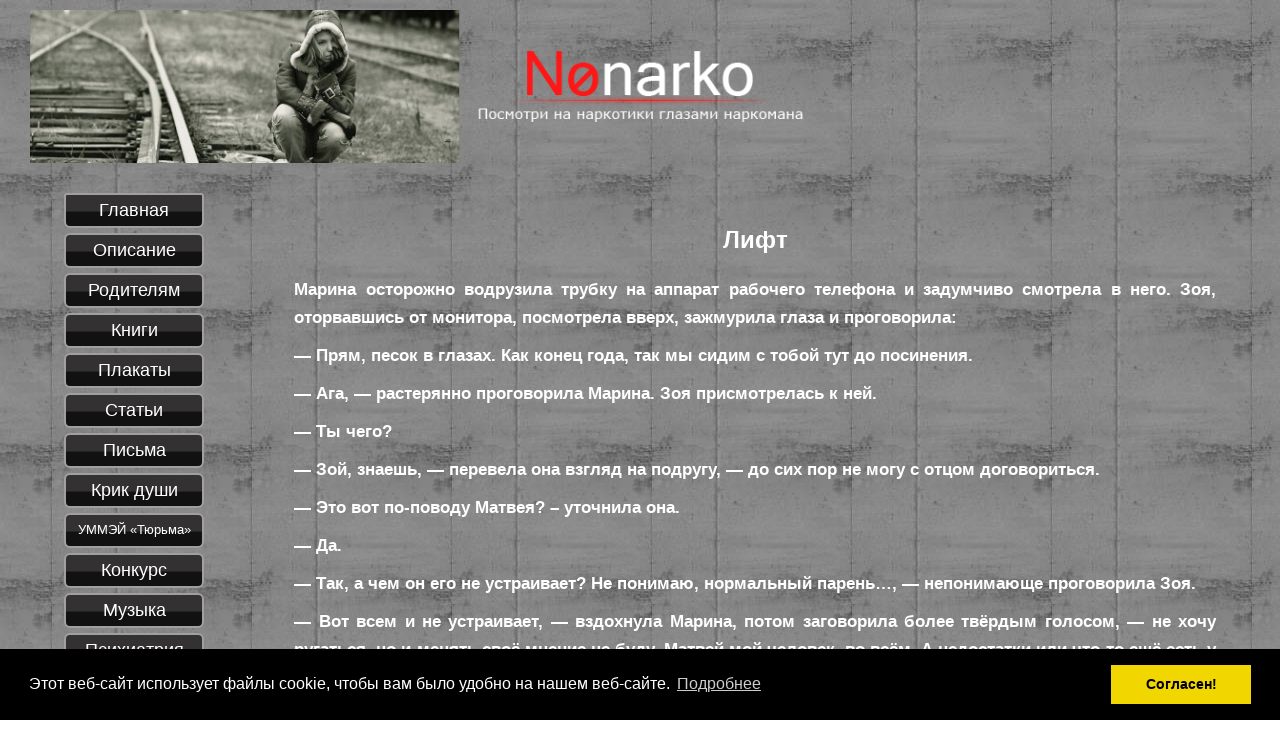

--- FILE ---
content_type: text/html; charset=UTF-8
request_url: https://nonarko.ru/lift-52.html
body_size: 19876
content:
<!doctype html>
<html lang="ru-RU" itemscope itemtype="https://schema.org/WebPage">
<head>
<meta charset="UTF-8">

<script type="text/javascript" src="//vk.com/js/api/openapi.js?78"></script>

<script type="text/javascript">
  VK.init({apiId: 3397102, onlyWidgets: true});
</script>
	
<meta name="yandex-verification" content="b95d20ca2144fdda" />
	
	<!-- Yandex.Metrika counter -->
<script type="text/javascript" >
   (function(m,e,t,r,i,k,a){m[i]=m[i]||function(){(m[i].a=m[i].a||[]).push(arguments)};
   m[i].l=1*new Date();
   for (var j = 0; j < document.scripts.length; j++) {if (document.scripts[j].src === r) { return; }}
   k=e.createElement(t),a=e.getElementsByTagName(t)[0],k.async=1,k.src=r,a.parentNode.insertBefore(k,a)})
   (window, document, "script", "https://mc.yandex.ru/metrika/tag.js", "ym");

   ym(73769443, "init", {
        clickmap:true,
        trackLinks:true,
        accurateTrackBounce:true
   });
</script>
<noscript><div><img src="https://mc.yandex.ru/watch/73769443" style="position:absolute; left:-9999px;" alt="" /></div></noscript>
<!-- /Yandex.Metrika counter -->
	
<link rel="profile" href="http://gmpg.org/xfn/11">
<meta name='robots' content='index, follow, max-image-preview:large, max-snippet:-1, max-video-preview:-1' />
<meta name="generator" content="Total WordPress Theme v5.3">
<meta name="viewport" content="width=device-width, initial-scale=1">

	<!-- This site is optimized with the Yoast SEO plugin v17.8 - https://yoast.com/wordpress/plugins/seo/ -->
	<title>Лифт - Сайт бывшего наркомана. Посмотри на проблему изнутри.</title>
	<meta name="description" content="Лифт Марина осторожно водрузила трубку на аппарат рабочего телефона и задумчиво смотрела в него. Зоя, оторвавшись от монитора, посмотрела вверх, зажмурила глаза" />
	<link rel="canonical" href="https://nonarko.ru/lift-52.html" />
	<meta property="og:locale" content="ru_RU" />
	<meta property="og:type" content="article" />
	<meta property="og:title" content="Лифт - Сайт бывшего наркомана. Посмотри на проблему изнутри." />
	<meta property="og:url" content="https://nonarko.ru/lift-52.html" />
	<meta property="og:site_name" content="Сайт бывшего наркомана. Посмотри на проблему изнутри." />
	<meta name="twitter:card" content="summary_large_image" />
	<meta name="twitter:label1" content="Примерное время для чтения" />
	<meta name="twitter:data1" content="11 минут" />
	<script type="application/ld+json" class="yoast-schema-graph">{"@context":"https://schema.org","@graph":[{"@type":"WebSite","@id":"https://nonarko.ru/#website","url":"https://nonarko.ru/","name":"\u0421\u0430\u0439\u0442 \u0431\u044b\u0432\u0448\u0435\u0433\u043e \u043d\u0430\u0440\u043a\u043e\u043c\u0430\u043d\u0430. \u041f\u043e\u0441\u043c\u043e\u0442\u0440\u0438 \u043d\u0430 \u043f\u0440\u043e\u0431\u043b\u0435\u043c\u0443 \u0438\u0437\u043d\u0443\u0442\u0440\u0438.","description":"\u0415\u0449\u0451 \u043e\u0434\u0438\u043d \u0441\u0430\u0439\u0442 \u043d\u0430 WordPress","potentialAction":[{"@type":"SearchAction","target":{"@type":"EntryPoint","urlTemplate":"https://nonarko.ru/?s={search_term_string}"},"query-input":"required name=search_term_string"}],"inLanguage":"ru-RU"},{"@type":"WebPage","@id":"https://nonarko.ru/lift-52.html#webpage","url":"https://nonarko.ru/lift-52.html","name":"\u041b\u0438\u0444\u0442 - \u0421\u0430\u0439\u0442 \u0431\u044b\u0432\u0448\u0435\u0433\u043e \u043d\u0430\u0440\u043a\u043e\u043c\u0430\u043d\u0430. \u041f\u043e\u0441\u043c\u043e\u0442\u0440\u0438 \u043d\u0430 \u043f\u0440\u043e\u0431\u043b\u0435\u043c\u0443 \u0438\u0437\u043d\u0443\u0442\u0440\u0438.","isPartOf":{"@id":"https://nonarko.ru/#website"},"datePublished":"2022-01-03T15:05:09+00:00","dateModified":"2022-01-03T15:05:09+00:00","breadcrumb":{"@id":"https://nonarko.ru/lift-52.html#breadcrumb"},"inLanguage":"ru-RU","potentialAction":[{"@type":"ReadAction","target":["https://nonarko.ru/lift-52.html"]}]},{"@type":"BreadcrumbList","@id":"https://nonarko.ru/lift-52.html#breadcrumb","itemListElement":[{"@type":"ListItem","position":1,"name":"\u0413\u043b\u0430\u0432\u043d\u0430\u044f \u0441\u0442\u0440\u0430\u043d\u0438\u0446\u0430","item":"https://nonarko.ru/"},{"@type":"ListItem","position":2,"name":"\u041b\u0438\u0444\u0442"}]}]}</script>
	<!-- / Yoast SEO plugin. -->


<link rel="alternate" type="application/rss+xml" title="Сайт бывшего наркомана. Посмотри на проблему изнутри. &raquo; Лента" href="https://nonarko.ru/feed" />
<link rel="alternate" type="application/rss+xml" title="Сайт бывшего наркомана. Посмотри на проблему изнутри. &raquo; Лента комментариев" href="https://nonarko.ru/comments/feed" />
<link rel="alternate" title="oEmbed (JSON)" type="application/json+oembed" href="https://nonarko.ru/wp-json/oembed/1.0/embed?url=https%3A%2F%2Fnonarko.ru%2Flift-52.html" />
<link rel="alternate" title="oEmbed (XML)" type="text/xml+oembed" href="https://nonarko.ru/wp-json/oembed/1.0/embed?url=https%3A%2F%2Fnonarko.ru%2Flift-52.html&#038;format=xml" />
<style id='wp-img-auto-sizes-contain-inline-css'>
img:is([sizes=auto i],[sizes^="auto," i]){contain-intrinsic-size:3000px 1500px}
/*# sourceURL=wp-img-auto-sizes-contain-inline-css */
</style>
<link rel='stylesheet' id='js_composer_front-css' href='https://nonarko.ru/wp-content/plugins/js_composer/assets/css/js_composer.min.css?ver=6.7.0' media='all' />
<style id='wp-block-library-inline-css'>
:root{--wp-block-synced-color:#7a00df;--wp-block-synced-color--rgb:122,0,223;--wp-bound-block-color:var(--wp-block-synced-color);--wp-editor-canvas-background:#ddd;--wp-admin-theme-color:#007cba;--wp-admin-theme-color--rgb:0,124,186;--wp-admin-theme-color-darker-10:#006ba1;--wp-admin-theme-color-darker-10--rgb:0,107,160.5;--wp-admin-theme-color-darker-20:#005a87;--wp-admin-theme-color-darker-20--rgb:0,90,135;--wp-admin-border-width-focus:2px}@media (min-resolution:192dpi){:root{--wp-admin-border-width-focus:1.5px}}.wp-element-button{cursor:pointer}:root .has-very-light-gray-background-color{background-color:#eee}:root .has-very-dark-gray-background-color{background-color:#313131}:root .has-very-light-gray-color{color:#eee}:root .has-very-dark-gray-color{color:#313131}:root .has-vivid-green-cyan-to-vivid-cyan-blue-gradient-background{background:linear-gradient(135deg,#00d084,#0693e3)}:root .has-purple-crush-gradient-background{background:linear-gradient(135deg,#34e2e4,#4721fb 50%,#ab1dfe)}:root .has-hazy-dawn-gradient-background{background:linear-gradient(135deg,#faaca8,#dad0ec)}:root .has-subdued-olive-gradient-background{background:linear-gradient(135deg,#fafae1,#67a671)}:root .has-atomic-cream-gradient-background{background:linear-gradient(135deg,#fdd79a,#004a59)}:root .has-nightshade-gradient-background{background:linear-gradient(135deg,#330968,#31cdcf)}:root .has-midnight-gradient-background{background:linear-gradient(135deg,#020381,#2874fc)}:root{--wp--preset--font-size--normal:16px;--wp--preset--font-size--huge:42px}.has-regular-font-size{font-size:1em}.has-larger-font-size{font-size:2.625em}.has-normal-font-size{font-size:var(--wp--preset--font-size--normal)}.has-huge-font-size{font-size:var(--wp--preset--font-size--huge)}.has-text-align-center{text-align:center}.has-text-align-left{text-align:left}.has-text-align-right{text-align:right}.has-fit-text{white-space:nowrap!important}#end-resizable-editor-section{display:none}.aligncenter{clear:both}.items-justified-left{justify-content:flex-start}.items-justified-center{justify-content:center}.items-justified-right{justify-content:flex-end}.items-justified-space-between{justify-content:space-between}.screen-reader-text{border:0;clip-path:inset(50%);height:1px;margin:-1px;overflow:hidden;padding:0;position:absolute;width:1px;word-wrap:normal!important}.screen-reader-text:focus{background-color:#ddd;clip-path:none;color:#444;display:block;font-size:1em;height:auto;left:5px;line-height:normal;padding:15px 23px 14px;text-decoration:none;top:5px;width:auto;z-index:100000}html :where(.has-border-color){border-style:solid}html :where([style*=border-top-color]){border-top-style:solid}html :where([style*=border-right-color]){border-right-style:solid}html :where([style*=border-bottom-color]){border-bottom-style:solid}html :where([style*=border-left-color]){border-left-style:solid}html :where([style*=border-width]){border-style:solid}html :where([style*=border-top-width]){border-top-style:solid}html :where([style*=border-right-width]){border-right-style:solid}html :where([style*=border-bottom-width]){border-bottom-style:solid}html :where([style*=border-left-width]){border-left-style:solid}html :where(img[class*=wp-image-]){height:auto;max-width:100%}:where(figure){margin:0 0 1em}html :where(.is-position-sticky){--wp-admin--admin-bar--position-offset:var(--wp-admin--admin-bar--height,0px)}@media screen and (max-width:600px){html :where(.is-position-sticky){--wp-admin--admin-bar--position-offset:0px}}

/*# sourceURL=wp-block-library-inline-css */
</style><style id='global-styles-inline-css'>
:root{--wp--preset--aspect-ratio--square: 1;--wp--preset--aspect-ratio--4-3: 4/3;--wp--preset--aspect-ratio--3-4: 3/4;--wp--preset--aspect-ratio--3-2: 3/2;--wp--preset--aspect-ratio--2-3: 2/3;--wp--preset--aspect-ratio--16-9: 16/9;--wp--preset--aspect-ratio--9-16: 9/16;--wp--preset--color--black: #000000;--wp--preset--color--cyan-bluish-gray: #abb8c3;--wp--preset--color--white: #ffffff;--wp--preset--color--pale-pink: #f78da7;--wp--preset--color--vivid-red: #cf2e2e;--wp--preset--color--luminous-vivid-orange: #ff6900;--wp--preset--color--luminous-vivid-amber: #fcb900;--wp--preset--color--light-green-cyan: #7bdcb5;--wp--preset--color--vivid-green-cyan: #00d084;--wp--preset--color--pale-cyan-blue: #8ed1fc;--wp--preset--color--vivid-cyan-blue: #0693e3;--wp--preset--color--vivid-purple: #9b51e0;--wp--preset--gradient--vivid-cyan-blue-to-vivid-purple: linear-gradient(135deg,rgb(6,147,227) 0%,rgb(155,81,224) 100%);--wp--preset--gradient--light-green-cyan-to-vivid-green-cyan: linear-gradient(135deg,rgb(122,220,180) 0%,rgb(0,208,130) 100%);--wp--preset--gradient--luminous-vivid-amber-to-luminous-vivid-orange: linear-gradient(135deg,rgb(252,185,0) 0%,rgb(255,105,0) 100%);--wp--preset--gradient--luminous-vivid-orange-to-vivid-red: linear-gradient(135deg,rgb(255,105,0) 0%,rgb(207,46,46) 100%);--wp--preset--gradient--very-light-gray-to-cyan-bluish-gray: linear-gradient(135deg,rgb(238,238,238) 0%,rgb(169,184,195) 100%);--wp--preset--gradient--cool-to-warm-spectrum: linear-gradient(135deg,rgb(74,234,220) 0%,rgb(151,120,209) 20%,rgb(207,42,186) 40%,rgb(238,44,130) 60%,rgb(251,105,98) 80%,rgb(254,248,76) 100%);--wp--preset--gradient--blush-light-purple: linear-gradient(135deg,rgb(255,206,236) 0%,rgb(152,150,240) 100%);--wp--preset--gradient--blush-bordeaux: linear-gradient(135deg,rgb(254,205,165) 0%,rgb(254,45,45) 50%,rgb(107,0,62) 100%);--wp--preset--gradient--luminous-dusk: linear-gradient(135deg,rgb(255,203,112) 0%,rgb(199,81,192) 50%,rgb(65,88,208) 100%);--wp--preset--gradient--pale-ocean: linear-gradient(135deg,rgb(255,245,203) 0%,rgb(182,227,212) 50%,rgb(51,167,181) 100%);--wp--preset--gradient--electric-grass: linear-gradient(135deg,rgb(202,248,128) 0%,rgb(113,206,126) 100%);--wp--preset--gradient--midnight: linear-gradient(135deg,rgb(2,3,129) 0%,rgb(40,116,252) 100%);--wp--preset--font-size--small: 13px;--wp--preset--font-size--medium: 20px;--wp--preset--font-size--large: 36px;--wp--preset--font-size--x-large: 42px;--wp--preset--spacing--20: 0.44rem;--wp--preset--spacing--30: 0.67rem;--wp--preset--spacing--40: 1rem;--wp--preset--spacing--50: 1.5rem;--wp--preset--spacing--60: 2.25rem;--wp--preset--spacing--70: 3.38rem;--wp--preset--spacing--80: 5.06rem;--wp--preset--shadow--natural: 6px 6px 9px rgba(0, 0, 0, 0.2);--wp--preset--shadow--deep: 12px 12px 50px rgba(0, 0, 0, 0.4);--wp--preset--shadow--sharp: 6px 6px 0px rgba(0, 0, 0, 0.2);--wp--preset--shadow--outlined: 6px 6px 0px -3px rgb(255, 255, 255), 6px 6px rgb(0, 0, 0);--wp--preset--shadow--crisp: 6px 6px 0px rgb(0, 0, 0);}:where(.is-layout-flex){gap: 0.5em;}:where(.is-layout-grid){gap: 0.5em;}body .is-layout-flex{display: flex;}.is-layout-flex{flex-wrap: wrap;align-items: center;}.is-layout-flex > :is(*, div){margin: 0;}body .is-layout-grid{display: grid;}.is-layout-grid > :is(*, div){margin: 0;}:where(.wp-block-columns.is-layout-flex){gap: 2em;}:where(.wp-block-columns.is-layout-grid){gap: 2em;}:where(.wp-block-post-template.is-layout-flex){gap: 1.25em;}:where(.wp-block-post-template.is-layout-grid){gap: 1.25em;}.has-black-color{color: var(--wp--preset--color--black) !important;}.has-cyan-bluish-gray-color{color: var(--wp--preset--color--cyan-bluish-gray) !important;}.has-white-color{color: var(--wp--preset--color--white) !important;}.has-pale-pink-color{color: var(--wp--preset--color--pale-pink) !important;}.has-vivid-red-color{color: var(--wp--preset--color--vivid-red) !important;}.has-luminous-vivid-orange-color{color: var(--wp--preset--color--luminous-vivid-orange) !important;}.has-luminous-vivid-amber-color{color: var(--wp--preset--color--luminous-vivid-amber) !important;}.has-light-green-cyan-color{color: var(--wp--preset--color--light-green-cyan) !important;}.has-vivid-green-cyan-color{color: var(--wp--preset--color--vivid-green-cyan) !important;}.has-pale-cyan-blue-color{color: var(--wp--preset--color--pale-cyan-blue) !important;}.has-vivid-cyan-blue-color{color: var(--wp--preset--color--vivid-cyan-blue) !important;}.has-vivid-purple-color{color: var(--wp--preset--color--vivid-purple) !important;}.has-black-background-color{background-color: var(--wp--preset--color--black) !important;}.has-cyan-bluish-gray-background-color{background-color: var(--wp--preset--color--cyan-bluish-gray) !important;}.has-white-background-color{background-color: var(--wp--preset--color--white) !important;}.has-pale-pink-background-color{background-color: var(--wp--preset--color--pale-pink) !important;}.has-vivid-red-background-color{background-color: var(--wp--preset--color--vivid-red) !important;}.has-luminous-vivid-orange-background-color{background-color: var(--wp--preset--color--luminous-vivid-orange) !important;}.has-luminous-vivid-amber-background-color{background-color: var(--wp--preset--color--luminous-vivid-amber) !important;}.has-light-green-cyan-background-color{background-color: var(--wp--preset--color--light-green-cyan) !important;}.has-vivid-green-cyan-background-color{background-color: var(--wp--preset--color--vivid-green-cyan) !important;}.has-pale-cyan-blue-background-color{background-color: var(--wp--preset--color--pale-cyan-blue) !important;}.has-vivid-cyan-blue-background-color{background-color: var(--wp--preset--color--vivid-cyan-blue) !important;}.has-vivid-purple-background-color{background-color: var(--wp--preset--color--vivid-purple) !important;}.has-black-border-color{border-color: var(--wp--preset--color--black) !important;}.has-cyan-bluish-gray-border-color{border-color: var(--wp--preset--color--cyan-bluish-gray) !important;}.has-white-border-color{border-color: var(--wp--preset--color--white) !important;}.has-pale-pink-border-color{border-color: var(--wp--preset--color--pale-pink) !important;}.has-vivid-red-border-color{border-color: var(--wp--preset--color--vivid-red) !important;}.has-luminous-vivid-orange-border-color{border-color: var(--wp--preset--color--luminous-vivid-orange) !important;}.has-luminous-vivid-amber-border-color{border-color: var(--wp--preset--color--luminous-vivid-amber) !important;}.has-light-green-cyan-border-color{border-color: var(--wp--preset--color--light-green-cyan) !important;}.has-vivid-green-cyan-border-color{border-color: var(--wp--preset--color--vivid-green-cyan) !important;}.has-pale-cyan-blue-border-color{border-color: var(--wp--preset--color--pale-cyan-blue) !important;}.has-vivid-cyan-blue-border-color{border-color: var(--wp--preset--color--vivid-cyan-blue) !important;}.has-vivid-purple-border-color{border-color: var(--wp--preset--color--vivid-purple) !important;}.has-vivid-cyan-blue-to-vivid-purple-gradient-background{background: var(--wp--preset--gradient--vivid-cyan-blue-to-vivid-purple) !important;}.has-light-green-cyan-to-vivid-green-cyan-gradient-background{background: var(--wp--preset--gradient--light-green-cyan-to-vivid-green-cyan) !important;}.has-luminous-vivid-amber-to-luminous-vivid-orange-gradient-background{background: var(--wp--preset--gradient--luminous-vivid-amber-to-luminous-vivid-orange) !important;}.has-luminous-vivid-orange-to-vivid-red-gradient-background{background: var(--wp--preset--gradient--luminous-vivid-orange-to-vivid-red) !important;}.has-very-light-gray-to-cyan-bluish-gray-gradient-background{background: var(--wp--preset--gradient--very-light-gray-to-cyan-bluish-gray) !important;}.has-cool-to-warm-spectrum-gradient-background{background: var(--wp--preset--gradient--cool-to-warm-spectrum) !important;}.has-blush-light-purple-gradient-background{background: var(--wp--preset--gradient--blush-light-purple) !important;}.has-blush-bordeaux-gradient-background{background: var(--wp--preset--gradient--blush-bordeaux) !important;}.has-luminous-dusk-gradient-background{background: var(--wp--preset--gradient--luminous-dusk) !important;}.has-pale-ocean-gradient-background{background: var(--wp--preset--gradient--pale-ocean) !important;}.has-electric-grass-gradient-background{background: var(--wp--preset--gradient--electric-grass) !important;}.has-midnight-gradient-background{background: var(--wp--preset--gradient--midnight) !important;}.has-small-font-size{font-size: var(--wp--preset--font-size--small) !important;}.has-medium-font-size{font-size: var(--wp--preset--font-size--medium) !important;}.has-large-font-size{font-size: var(--wp--preset--font-size--large) !important;}.has-x-large-font-size{font-size: var(--wp--preset--font-size--x-large) !important;}
/*# sourceURL=global-styles-inline-css */
</style>

<style id='classic-theme-styles-inline-css'>
/*! This file is auto-generated */
.wp-block-button__link{color:#fff;background-color:#32373c;border-radius:9999px;box-shadow:none;text-decoration:none;padding:calc(.667em + 2px) calc(1.333em + 2px);font-size:1.125em}.wp-block-file__button{background:#32373c;color:#fff;text-decoration:none}
/*# sourceURL=/wp-includes/css/classic-themes.min.css */
</style>
<link rel='stylesheet' id='widgetopts-styles-css' href='https://nonarko.ru/wp-content/plugins/widget-options/assets/css/widget-options.css' media='all' />
<link rel='stylesheet' id='wcl-style-css' href='https://nonarko.ru/wp-content/plugins/wp-cookie-law-info/assets/css/wcl.min.css?ver=6.9' media='all' />
<link rel='stylesheet' id='wpex-style-css' href='https://nonarko.ru/wp-content/themes/narko/style.css?ver=5.3' media='all' />
<link rel='stylesheet' id='wpex-mobile-menu-breakpoint-max-css' href='https://nonarko.ru/wp-content/themes/narko/assets/css/wpex-mobile-menu-breakpoint-max.css?ver=5.3' media='only screen and (max-width:959px)' />
<link rel='stylesheet' id='wpex-mobile-menu-breakpoint-min-css' href='https://nonarko.ru/wp-content/themes/narko/assets/css/wpex-mobile-menu-breakpoint-min.css?ver=5.3' media='only screen and (min-width:960px)' />
<link rel='stylesheet' id='wpex-wpbakery-css' href='https://nonarko.ru/wp-content/themes/narko/assets/css/wpex-wpbakery.css?ver=5.3' media='all' />
<link rel='stylesheet' id='ticons-css' href='https://nonarko.ru/wp-content/themes/narko/assets/lib/ticons/css/ticons.min.css?ver=5.3' media='all' />
<link rel='stylesheet' id='vcex-shortcodes-css' href='https://nonarko.ru/wp-content/themes/narko/assets/css/vcex-shortcodes.css?ver=5.3' media='all' />
<script src="https://nonarko.ru/wp-includes/js/jquery/jquery.min.js?ver=3.7.1" id="jquery-core-js"></script>
<script src="https://nonarko.ru/wp-includes/js/jquery/jquery-migrate.min.js?ver=3.4.1" id="jquery-migrate-js"></script>
<link rel="https://api.w.org/" href="https://nonarko.ru/wp-json/" /><link rel="alternate" title="JSON" type="application/json" href="https://nonarko.ru/wp-json/wp/v2/pages/434" /><link rel="EditURI" type="application/rsd+xml" title="RSD" href="https://nonarko.ru/xmlrpc.php?rsd" />
<meta name="generator" content="WordPress 6.9" />
<link rel='shortlink' href='https://nonarko.ru/?p=434' />
			<script type="text/javascript">
			function addCopy() {
			var body_element = document.getElementsByTagName('body')[0];
			var selectedtext = window.getSelection();
			var articlelink = "<br></br> Взято с Сайта бывшего наркомана: <a href='" + document.location.href + "'>" + document.location.href + "</a>"  + " .";
			var copiedtext = selectedtext + articlelink;
			var newdiv = document.createElement('div');
			newdiv.style.position = 'absolute';
			newdiv.style.left = '-99999px';
			body_element.appendChild(newdiv);
			newdiv.innerHTML = copiedtext;
			selectedtext.selectAllChildren(newdiv);
			window.setTimeout(function() {
			body_element.removeChild(newdiv);
			},0);
			}
			document.oncopy = addCopy;
			</script>
			<link rel="icon" href="https://nonarko.ru/wp-content/uploads/2021/12/favicon.png" sizes="32x32"><link rel="shortcut icon" href="https://nonarko.ru/wp-content/uploads/2021/12/favicon.png"><link rel="preload" href="https://nonarko.ru/wp-content/themes/narko/assets/lib/ticons/fonts/ticons.woff2" type="font/woff2" as="font" crossorigin><noscript><style>body:not(.content-full-screen) .wpex-vc-row-stretched[data-vc-full-width-init="false"]{visibility:visible;}</style></noscript><script type="text/javascript">function setREVStartSize(e){
			//window.requestAnimationFrame(function() {				 
				window.RSIW = window.RSIW===undefined ? window.innerWidth : window.RSIW;	
				window.RSIH = window.RSIH===undefined ? window.innerHeight : window.RSIH;	
				try {								
					var pw = document.getElementById(e.c).parentNode.offsetWidth,
						newh;
					pw = pw===0 || isNaN(pw) ? window.RSIW : pw;
					e.tabw = e.tabw===undefined ? 0 : parseInt(e.tabw);
					e.thumbw = e.thumbw===undefined ? 0 : parseInt(e.thumbw);
					e.tabh = e.tabh===undefined ? 0 : parseInt(e.tabh);
					e.thumbh = e.thumbh===undefined ? 0 : parseInt(e.thumbh);
					e.tabhide = e.tabhide===undefined ? 0 : parseInt(e.tabhide);
					e.thumbhide = e.thumbhide===undefined ? 0 : parseInt(e.thumbhide);
					e.mh = e.mh===undefined || e.mh=="" || e.mh==="auto" ? 0 : parseInt(e.mh,0);		
					if(e.layout==="fullscreen" || e.l==="fullscreen") 						
						newh = Math.max(e.mh,window.RSIH);					
					else{					
						e.gw = Array.isArray(e.gw) ? e.gw : [e.gw];
						for (var i in e.rl) if (e.gw[i]===undefined || e.gw[i]===0) e.gw[i] = e.gw[i-1];					
						e.gh = e.el===undefined || e.el==="" || (Array.isArray(e.el) && e.el.length==0)? e.gh : e.el;
						e.gh = Array.isArray(e.gh) ? e.gh : [e.gh];
						for (var i in e.rl) if (e.gh[i]===undefined || e.gh[i]===0) e.gh[i] = e.gh[i-1];
											
						var nl = new Array(e.rl.length),
							ix = 0,						
							sl;					
						e.tabw = e.tabhide>=pw ? 0 : e.tabw;
						e.thumbw = e.thumbhide>=pw ? 0 : e.thumbw;
						e.tabh = e.tabhide>=pw ? 0 : e.tabh;
						e.thumbh = e.thumbhide>=pw ? 0 : e.thumbh;					
						for (var i in e.rl) nl[i] = e.rl[i]<window.RSIW ? 0 : e.rl[i];
						sl = nl[0];									
						for (var i in nl) if (sl>nl[i] && nl[i]>0) { sl = nl[i]; ix=i;}															
						var m = pw>(e.gw[ix]+e.tabw+e.thumbw) ? 1 : (pw-(e.tabw+e.thumbw)) / (e.gw[ix]);					
						newh =  (e.gh[ix] * m) + (e.tabh + e.thumbh);
					}
					var el = document.getElementById(e.c);
					if (el!==null && el) el.style.height = newh+"px";					
					el = document.getElementById(e.c+"_wrapper");
					if (el!==null && el) {
						el.style.height = newh+"px";
						el.style.display = "block";
					}
				} catch(e){
					console.log("Failure at Presize of Slider:" + e)
				}					   
			//});
		  };</script>
<noscript><style> .wpb_animate_when_almost_visible { opacity: 1; }</style></noscript><style data-type="wpex-css" id="wpex-css">/*ACCENT COLOR*/.vc_toggle_total .vc_toggle_title,.wpex-text-accent,.wpex-hover-text-accent:hover,.wpex-accent-color,#site-navigation .dropdown-menu >li.menu-item >a:hover,#site-navigation .dropdown-menu >li.menu-item.current-menu-item >a,#site-navigation .dropdown-menu >li.menu-item.current-menu-parent >a,.modern-menu-widget a:hover,.theme-button.outline,.theme-button.clean,a,h1 a:hover,h2 a:hover,h3 a:hover,h4 a:hover,h5 a:hover,h6 a:hover,.entry-title a:hover,.meta a:hover,.wpex-heading a:hover,.is-style-outline .wp-block-button__link:not(.has-color):not(.has-text-color):not(.has-background),.wp-block-button__link.is-style-outline:not(.has-color):not(.has-text-color):not(.has-background),.vcex-module a:hover .wpex-heading,.vcex-icon-box-link-wrap:hover .wpex-heading{color:#f5deb3}.wpex-bg-accent,.wpex-hover-bg-accent:hover,.wpex-bg-accent_alt,.wpex-hover-bg-accent_alt:hover,.wpex-badge,.wpex-accent-bg,input[type="submit"],.theme-button,button,.button,.active >.theme-button,.theme-button.active,.wp-block-search .wp-block-search__button,.wp-block-file a.wp-block-file__button,.theme-button.outline:hover,.active >.theme-button.outline,.theme-button.outline.active,.theme-button.outline:hover,.post-edit a,.background-highlight,.tagcloud a:hover,.post-tags a:hover,.wpex-carousel .owl-dot.active,.wpex-carousel .owl-prev,.wpex-carousel .owl-next,body #header-two-search #header-two-search-submit,#site-navigation .menu-button >a >span.link-inner,.modern-menu-widget li.menu-item.current-menu-item a,#sidebar .widget_nav_menu .current-menu-item >a,.widget_nav_menu_accordion .widget_nav_menu li.menu-item.current-menu-item >a,#site-navigation-wrap.has-menu-underline .main-navigation-ul>li>a>.link-inner::after,#wp-calendar caption,#wp-calendar tbody td:hover a,.is-style-fill .wp-block-button__link:not(.has-background),.wp-block-button__link.is-style-fill:not(.has-background),.is-style-outline .wp-block-button__link:not(.has-color):not(.has-text-color):not(.has-background):hover,.wp-block-button__link.is-style-outline:not(.has-color):not(.has-text-color):not(.has-background):hover,.vcex-testimonials-fullslider .sp-button:hover,.vcex-testimonials-fullslider .sp-selected-button,.vcex-testimonials-fullslider.light-skin .sp-button:hover,.vcex-testimonials-fullslider.light-skin .sp-selected-button,.vcex-testimonials-fullslider .sp-button.sp-selected-button,.vcex-testimonials-fullslider .sp-button:hover{background-color:#f5deb3}.wpb_tabs.tab-style-alternative-two .wpb_tabs_nav li.ui-tabs-active a{border-bottom-color:#f5deb3}.wpex-border-accent{border-color:#f5deb3}.wpex-hover-border-accent:hover{border-color:#f5deb3}.wpex-slider .sp-bottom-thumbnails.sp-has-pointer .sp-selected-thumbnail:before,.wpex-slider .sp-bottom-thumbnails.sp-has-pointer .sp-selected-thumbnail:after{border-bottom-color:#f5deb3}.wpex-dropdown-top-border #site-navigation .dropdown-menu li.menu-item ul.sub-menu{border-top-color:#f5deb3}.theme-heading.border-w-color span.text{border-bottom-color:#f5deb3}.is-style-outline .wp-block-button__link:not(.has-color):not(.has-text-color):not(.has-background){border-color:#f5deb3}.wp-block-button__link.is-style-outline:not(.has-color):not(.has-text-color):not(.has-background){border-color:#f5deb3}/*ACCENT HOVER COLOR*/.wpex-bg-accent_alt,.wpex-hover-bg-accent_alt:hover,.post-edit a:hover,.theme-button:hover,input[type="submit"]:hover,button:hover,.button:hover,.active >.theme-button,.theme-button.active,.wp-block-search .wp-block-search__button,.wp-block-file a.wp-block-file__button,.wpex-carousel .owl-prev:hover,.wpex-carousel .owl-next:hover,#site-navigation .menu-button >a >span.link-inner:hover{background-color:#f5deb3}.wpex-text-accent_alt,.wpex-hover-text-accent_alt:hover{color:#f5deb3}.has-accent-background-color{background-color:#f5deb3}.has-accent-color{color:#f5deb3}/*SITE BACKGROUND*/body{background-image:url(https://nonarko.ru/wp-content/uploads/2021/12/scream.jpg) !important;background-repeat:repeat}/*ADVANCED STYLING CSS*/#site-logo img{max-height:236px;width:auto}#footer{background-image:url(https://nonarko.ru/wp-content/uploads/2021/12/scream.jpg)}/*CUSTOMIZER STYLING*/#site-scroll-top{color:#0a0a0a}#site-scroll-top:hover{color:#ffffff}.container,.boxed-main-layout #wrap{width:90%}.site-full-width.content-full-width .alignfull >.wp-block-group__inner-container,.site-full-width.content-full-width .alignfull >.wp-block-cover__inner-container{width:90%}#site-header #site-header-inner{padding-top:10px;padding-bottom:30px}.vc_column-inner{margin-bottom:40px}</style><link rel='stylesheet' id='rs-plugin-settings-css' href='https://nonarko.ru/wp-content/plugins/revslider/public/assets/css/rs6.css?ver=6.5.9' media='all' />
<style id='rs-plugin-settings-inline-css'>
#rs-demo-id {}
/*# sourceURL=rs-plugin-settings-inline-css */
</style>
</head>

<body class="wp-singular page-template-default page page-id-434 wp-custom-logo wp-embed-responsive wp-theme-narko wpex-theme wpex-responsive full-width-main-layout has-composer wpex-live-site site-full-width content-left-sidebar has-sidebar sidebar-widget-icons hasnt-overlay-header page-header-disabled wpex-no-js wpb-js-composer js-comp-ver-6.7.0 vc_responsive">

	
	
	<div class="wpex-site-overlay"></div>
<a href="#content" class="skip-to-content">skip to Main Content</a><span data-ls_id="#site_top"></span>
	<div id="outer-wrap" class="wpex-clr">

		
		<div id="wrap" class="wpex-clr">

			


	<header id="site-header" class="header-one wpex-full-width dyn-styles wpex-clr" itemscope="itemscope" itemtype="https://schema.org/WPHeader">

		
		<div id="site-header-inner" class="container wpex-clr">
<div id="site-logo" class="site-branding header-one-logo wpex-clr">
	<div id="site-logo-inner" class="wpex-clr"><a id="site-logo-link" href="https://nonarko.ru/" rel="home" class="main-logo"><img src="https://nonarko.ru/wp-content/uploads/2021/12/shapka.png" alt="Сайт бывшего наркомана. Посмотри на проблему изнутри." class="logo-img" width="1279" height="236" data-no-retina data-skip-lazy></a></div>

</div>
<div id="searchform-dropdown" data-placeholder="Поиск" data-disable-autocomplete="true" class="header-searchform-wrap header-drop-widget wpex-invisible wpex-opacity-0 wpex-absolute wpex-shadow wpex-transition-all wpex-duration-200 wpex-translate-Z-0 wpex-text-initial wpex-z-10000 wpex-top-100 wpex-right-0 wpex-bg-white wpex-text-gray-600 wpex-border-accent wpex-border-solid wpex-border-t-3 wpex-p-15">
	
<form method="get" class="searchform" action="https://nonarko.ru/">
	<label>
		<span class="screen-reader-text">Поиск</span>
		<input type="search" class="field" name="s" placeholder="Поиск" />
	</label>
			<button type="submit" class="searchform-submit"><span class="ticon ticon-search" aria-hidden="true"></span><span class="screen-reader-text">Отправить</span></button>
</form></div></div>

		
	</header>



			
			<main id="main" class="site-main wpex-clr">

				
	<div id="content-wrap" class="container wpex-clr">

		
		<div id="primary" class="content-area wpex-clr">

			
			<div id="content" class="site-content wpex-clr">

				
				
<article id="single-blocks" class="single-page-article wpex-clr">

	
<div class="single-page-content single-content entry wpex-clr"><div class="vc_row wpb_row vc_row-fluid"><div class="wpb_column vc_column_container vc_col-sm-12"><div class="vc_column-inner"><div class="wpb_wrapper">
	<div class="wpb_text_column wpb_content_element " >
		<div class="wpb_wrapper">
			<h1 style="text-align: center;">Лифт</h1>
<p align="justify">Марина осторожно водрузила трубку на аппарат рабочего телефона и задумчиво смотрела в него. Зоя, оторвавшись от монитора, посмотрела вверх, зажмурила глаза и проговорила:</p>
<p align="justify">&#8212; Прям, песок в глазах. Как конец года, так мы сидим с тобой тут до посинения.</p>
<p align="justify">&#8212; Ага, &#8212; растерянно проговорила Марина. Зоя присмотрелась к ней.</p>
<p align="justify">&#8212; Ты чего?</p>
<p align="justify">&#8212; Зой, знаешь, &#8212; перевела она взгляд на подругу, &#8212; до сих пор не могу с отцом договориться.</p>
<p align="justify">&#8212; Это вот по-поводу Матвея? – уточнила она.</p>
<p align="justify">&#8212; Да.</p>
<p align="justify">&#8212; Так, а чем он его не устраивает? Не понимаю, нормальный парень…, &#8212; непонимающе проговорила Зоя.</p>
<p align="justify">&#8212; Вот всем и не устраивает, &#8212; вздохнула Марина, потом заговорила более твёрдым голосом, &#8212; не хочу ругаться, но и менять своё мнение не буду. Матвей мой человек, во всём. А недостатки или что-то ещё есть у всех, в том числе и у меня.</p>
<p align="justify">&#8212; Тут ты права. Идеальных в принципе не существует. А что его больше всего цепляет?</p>
<p align="justify">&#8212; Отсутствие высшего образования, &#8212; досадливо выговорила Марина.</p>
<p align="justify">&#8212; Ничего себе. Ну, знаете! У моего отца нет высшего, и ничего. Всю жизнь работает и уважения к нему выше крыши, между прочим, &#8212; возмущённо произнесла Зоя.</p>
<p align="justify">&#8212; Вот это я и пытаюсь отцу донести, но, как видишь, всё топчемся на месте, &#8212; расстроенно смотрела на подругу.</p>
<p align="justify">&#8212; А чего мама твоя говорит? – по-деловому спросила Зоя.</p>
<p align="justify">&#8212; Да маму-то всё устраивает. Говорит, что мы подходим друг другу. У нас прямо двое против одного, &#8212; невесело усмехнулась Марина.</p>
<p align="justify">&#8212; Да уж. Чего ж отец-то твой так упирается. Небось видит же, что ты в порядке, счастлива, вроде бы радоваться надо за дочь, чего ещё ему надо, непонятно.</p>
<p align="justify">&#8212; И мне непонятно, &#8212; вздохнула Марина, водя пальцами по клавиатуре.</p>
<p align="justify">&#8212; Так, а это он звонил? – Зоя указала рукой на телефон.</p>
<p align="justify">&#8212; Нет. Мама, просила заехать вечером домой к ним. Вместе.</p>
<p align="justify">&#8212; А знаешь что, &#8212; напористо заговорила Зоя, &#8212; не тушуйся, будь пожёстче. Вот прям, как ты с нашими менеджерами здесь разговариваешь, тоже самое изобрази дома. Ну, а Матвея, этому учить не надо, он у тебя нормальный мужик.</p>
<p align="justify">Марина удивлённо вскинула брови, потом улыбнулась:</p>
<p align="justify">&#8212; Зой, вот это совет.</p>
<p align="justify">&#8212; А чего? Надо себя отстаивать? Надо! Так что вперёд, &#8212; решительно проговорила подруга.</p>
<p align="justify">&#8212; Слушаюсь, командир, &#8212; усмехнулась Марина.</p>
<p align="justify">Матвей ждал её на улице, снег засыпал его капюшон, руки он засунул в карманы куртки. Увидев её, улыбнулся, Марина снова почувствовала то самое движение внутри, про которое не так давно говорила ему.</p>
<p align="justify">&#8212; Привет, сладкая. Чего так долго? Я уж тут в мамонта замороженного превращаюсь, &#8212; усмехнулся он.</p>
<p align="justify">&#8212; Красивый мамонт. Тогда в музей отправлю, &#8212; ответила шутливо Марина.</p>
<p align="justify">Он вытащил руки и обнял, прижав к себе, поцеловал.</p>
<p align="justify">&#8212; А холодный какой, точно замерзает. Пойдём в метро, &#8212; она подхватила его под руку.</p>
<p align="justify">По дороге к Преображенке Матвей рассказывал о своём сумасшедшем дне. Марина только удивлённо качала головой. Потом просто прижала свою голову к его плечу. Выйдя из метро, она взяла его за руку и решительно потащила за собой.</p>
<p align="justify">&#8212; Э-э… Марин? Может, чего купить? Я не знаю, там, твоей маме цветы или торт какой-нибудь к чаю?</p>
<p align="justify">&#8212; Ты молодец. Не подумала. -Тут же свернула направо к магазину. Выбрали букет и торт и отправились на улицу.</p>
<p align="justify">&#8212; Тут далеко? – спросил Матвей.</p>
<p align="justify">&#8212; Нет. Два шага, &#8212; чересчур собранно ответила она.</p>
<p align="justify">&#8212; Марин, чего с тобой? – удивился он, чувствуя, что даже не поспевает за ней.</p>
<p align="justify">&#8212; Я готовлюсь, &#8212; бросила на ходу она.</p>
<p align="justify">&#8212; К чему? – снова удивился он.</p>
<p align="justify">&#8212; К встрече с родителями, &#8212; с какой-то даже суровостью произнесла Марина.</p>
<p align="justify">&#8212; Ага. – Матвей, чуть крепче сжал ей руку и остановил, поставив напротив себя. – Ты решила оборону строить? Ты не права.</p>
<p align="justify">&#8212; Почему? – нахмурилась она, уставясь в его куртку.</p>
<p align="justify">&#8212; Это глупо, &#8212; покачал он головой.</p>
<p align="justify">&#8212; Почему? – более настойчиво спросила она.</p>
<p align="justify">&#8212; Мариш, &#8212; он приблизился к ней, приподнял её подбородок вверх. Глаза насмешливые и одновременно грустные, &#8212; не нужно вранья, просто будь собой, скажи, что думаешь. Я так понимаю, твой отец хотел меня видеть и поговорить? Я готов, я знаю что хочу и тебе надо сказать всё напрямую.</p>
<p align="justify">Она снова нахмурилась и задумчиво смотрела в его лицо:</p>
<p align="justify">&#8212; А если надо быть жёстче?</p>
<p align="justify">&#8212; Для кого? Для твоего отца? Ты думаешь, это нужно, чтобы он видел не свою дочь? Слышал от тебя какие-то надуманные слова? Поверь, ничего хорошего из этого не выйдет.</p>
<p align="justify">&#8212; А если он решительно будет… против?</p>
<p align="justify">&#8212; Маринка, ты за меня переживаешь что ли, я не понимаю? – Матвей взял её за плечи и заглянул в глаза.</p>
<p align="justify">&#8212; Откровенно говоря – да. – Она снова свела брови в одну линию. Он чуть улыбнулся.</p>
<p align="justify">&#8212; Не надо. Я не отступлю, слишком долго шёл к этому. Мариш? Скажи, ты сама, что хочешь?</p>
<p align="justify">&#8212; Тебя. С тобой хочу быть вместе и хочу…, &#8212; она прервала сама себя.</p>
<p align="justify">Матвей покачал головой и проговорил с нервозностью:</p>
<p align="justify">&#8212; Марин, скажи до конца. Не останавливайся. Я каждый раз, просто, дёрганым становлюсь, когда ты так делаешь.</p>
<p align="justify">&#8212; Замуж я за тебя хочу, &#8212; вскинула она подбородок вверх и посмотрела на него жгучими глазами.</p>
<p align="justify">Матвей чуть не поперхнулся. Вот же осёл. Сколько раз думал об этом, а уж сколько раз говорил эти слова, но только не той, которой нужно бы было. А тут, всё боялся произнести их для Марины. Он снова прижал её к себе и пробормотал:</p>
<p align="justify">&#8212; Вот сейчас ты решительнее, чем я, в самом деле. Я очень этого хочу. Просто всё боялся тебе предложить, всё коленки тряслись, поверишь?</p>
<p align="justify">&#8212; Ни за что. Ты сильный, &#8212; повертела она головой.</p>
<p align="justify">&#8212; Ага. Там где не надо. &#8212; Отстранил её от себя и проговорил, &#8212; Марина Андреевна, выходи за меня замуж?</p>
<p align="justify">&#8212; Выйду, &#8212; решительно кивнула головой и улыбнувшись, &#8212; а теперь к родителям.</p>
<p align="justify">&#8212; Это уже ерунда, &#8212; махнул рукой Матвей.</p>
<p align="justify">Дверь открыла мама и поразилась их виду. Весёлые, разгорячённые, несмотря на мороз. Она улыбнулась и хитро посмотрела на дочь.</p>
<p align="justify">&#8212; Проходите, &#8212; сделала приглашающий жест в сторону комнаты.</p>
<p align="justify">&#8212; Привет, мам.</p>
<p align="justify">&#8212; Добрый вечер, Елена Ивановна, это вам, &#8212; Матвей протянул ей букет.</p>
<p align="justify">&#8212; Ого, спасибо. Приятно.</p>
<p align="justify">Матвея поразил и дом, и подъезд и сама квартира. Новомодное строение бизнес-класса, ну, понятное дело, почему отец упирается. Такого добра заработать я не смогу, думалось ему. Но, неужели, только этим мерять? Сколько сталкивался с таким, всю дорогу удивлялся данным приоритетам.</p>
<p align="justify">&#8212; Это к чаю, мам. Пойду нарежу пока, &#8212; проговорила Марина и направилась в кухню.</p>
<p align="justify">Матвей прошёл в комнату и поздоровался с отцом, тот поднял голову и только кивнул. Ну, точно, сейчас будут разборки. Но до этого мирно посидели за чаем, перекидываясь новостями и обсуждая события более общего масштаба. Затем Андрей Юрьевич, пригласил Матвея в свой кабинет. Надо же, у него ещё и такая штука имелась в необъятной квартире. Уселся в кресло, перекинув ногу на ногу и сделал указующий жест в сторону небольшого дивана, Матвей, осмотрев комнату сел и посмотрел выжидательно.</p>
<p align="justify">Андрей Юрьевич разлил по пузатым бокалам коньяк и протянул один из них Матвею, тот взял, покрутил в руках, но пить не стал.</p>
<p align="justify">&#8212; Матвей, вижу вы взрослый, достаточно уверенный в себе человек, &#8212; сделал паузу, отпив коньяк. В этот момент услышал слова.</p>
<p align="justify">&#8212; Говорите прямо, Андрей Юрьевич. Я не люблю ходить вокруг да около.</p>
<p align="justify">&#8212; Кхм… и прямолинейный. Слишком.</p>
<p align="justify">&#8212; Да. Люблю начистоту, &#8212; ровно проговорил Матвей.</p>
<p align="justify">&#8212; Хорошо, &#8212; степенно кивнул он. &#8212; Я недоволен выбором дочери.</p>
<p align="justify">&#8212; Простите, но это ваша проблема, &#8212; Матвей спокойно взглянул на него.</p>
<p align="justify">&#8212; Так значит, &#8212; выдержав паузу, в которой внимательно рассматривал своего собеседника, продолжил. &#8212; Ну что ж… вы ей не подходите, доступно?</p>
<p align="justify">&#8212; Ваша мысль мне ясна, но я с ней не согласен. – Матвей поднял бокал, посмотрел на свет. – Хороший у вас коньяк, лет пятнадцать?</p>
<p align="justify">&#8212; Кхм, кхм…, &#8212; запнулся отец и взглянул на этот раз удивлённо, &#8212; если быть точным восемнадцать.</p>
<p align="justify">&#8212; Отлично, &#8212; кивнул Матвей.</p>
<p align="justify">&#8212; Так попробуйте, &#8212; несколько неуверенно проговорил Андрей Юрьевич.</p>
<p align="justify">&#8212; Пока не хочу, &#8212; он чуть улыбнулся.</p>
<p align="justify">&#8212; Итак, давайте вернемся к разговору. Пока не зашло далеко, вы должны отступиться. Моя дочь девушка порядочная, воспитанная, &#8212; Матвей прищурил один глаз, отец несколько напрягся, но продолжил, &#8212; мы прочили ей иное будущее и вы должны это понять.</p>
<p align="justify">&#8212; Андрей Юрьевич, вы в паре предложений сделали множество ошибок. Оговорюсь, некоторые по незнанию, но тем не менее. Зашло далеко, отступаться я не намерен. Порядочность и воспитание Марины я оценил в полной мере, мне это и самому нравится. Также хочу сообщить вам, что я тоже порядочный и достачно воспитанный человек, пусть и даны мне были эти качества в детском доме. Но я считал и считаю, что не имеет значения в каком именно месте они получены. Относительно будущего, я вижу его только с вашей дочерью. Её мнение вы также можете спросить, тем более, находится она в соседней комнате.</p>
<p align="justify">Отец опешил, брови сошлись к переносице и с раздражением спросил:</p>
<p align="justify">&#8212; Что значит далеко? Она беременна?</p>
<p align="justify">&#8212; Нет. Не настолько, &#8212; снова со спокойствием ответил Матвей.</p>
<p align="justify">&#8212; Тогда что же?</p>
<p align="justify">&#8212; Андрей Юрьевич, я люблю Марину и хочу, чтобы она была счастлива со мной.</p>
<p align="justify">&#8212; А вы отдаёте себе отчёт, что она жила в достатке и ваши гроши не помогут ей стать счастливой, &#8212; раздражение в его голосе возросло.</p>
<p align="justify">&#8212; Вы плохо знаете свою дочь. И потом, не всё меряется деньгами.</p>
<p align="justify">&#8212; Упрямству вас тоже в детском доме научили? – со злой иронией спросил он.</p>
<p align="justify">&#8212; Упорству и достижению поставленной цели, &#8212; установил он на небольшой стол так и непочатый бокал.</p>
<p align="justify">Отец поднялся с кресла и подошёл к двери, открыв, позвал:</p>
<p align="justify">&#8212; Лена? Марина.</p>
<p align="justify">Пока Андрей Юрьевич не смотрел на него, Матвей выдохнул, как же погано, внутри всё кипело давно, но сейчас сдаваться он не собирался ни за какие коврижки, чтобы не случилось, только одно могло выбить, если сама Марина скажет нет, но в это он не верил.</p>
<p align="justify">&#8212; Полюбуйся Лена, &#8212; сделал он широкий взмах рукой в сторону Матвея, &#8212; этот молодой человек, категорически настаивает на своём. А самое главное, что ты поддерживаешь его, а это неправильно. Что он может дать нашей дочери?</p>
<p align="justify">&#8212; Андрей, успокойся. Когда ты снобизмом заболел, не понимаю, &#8212; заговорила Елена Ивановна.</p>
<p align="justify">&#8212; Ты не понимаешь. Он же всего лишь сантехник. Что он может дать дочери? Грошовую зарплату и свою конуру. На большее-то он не потянет, &#8212; уже с негодованием заговорил отец.</p>
<p align="justify">Матвей посмотрел на Марину, её глаза были жёсткими, лицо белое и губы плотно сжаты. Он подошёл к ней, взял за запястье и слегка встряхнул, улыбнулся. Она подняла на него глаза и проговорила:</p>
<p align="justify">&#8212; Матвейка, я тебя так люблю.</p>
<p align="justify">Андрей Юрьевич, словно споткнулся, уставился на свою дочь, которая держала обе руки на груди Матвея и прислонилась лбом к нему, он обнял её одной рукой.</p>
<p align="justify">&#8212; И что? Ты считаешь, что можешь осчастливить дочь против её воли? – повысила голос Елена Ивановна. – М-да, не ожидала от тебя, Андрей. От пылкого влюблённого в тебе осталась только ржавчина, которую ты пытаешься выдать за превосходство?</p>
<p align="justify">&#8212; Лена. Он же не подходит ей.</p>
<p align="justify">&#8212; Это интересно по каким параметрам? – голос её стал ещё выше, &#8212; только не говори о деньгах, ты меня уже достал с этим. И дочь достал. Она сама в состоянии решить что ей подходит и самое главное кто. Посмотри, посмотри на Маришку, она расцвела просто рядом с Матвеем. Он её человек, а ты всё статус, деньги, квартиры. Да провались, пропадом всё это, если нет любви, уважения и доверия.</p>
<p align="justify">Елена Ивановна повернулась к ребятам и подтолкнула их к выходу из кабинета.</p>
<p align="justify">&#8212; Мама? – растерянно спросила Марина.</p>
<p align="justify">&#8212; Так. Езжайте домой. Сама разберусь, &#8212; посмотрела на обоих, &#8212; Матвей, спасибо тебе за Маришку.</p>
<p align="justify">&#8212; Это вам, за вашу дочь.</p>
<p align="justify">Выйдя из подъезда, Матвей глубоко вдохнул морозный воздух, встряхнулся и даже попрыгал на месте, Марина удивлённо и настороженно следила за ним. Он повернулся к ней:</p>
<p align="justify">&#8212; Не думал, что так тяжело отстаивать своё мнение, &#8212; потом улыбнулся, привлёк её к себе, &#8212; и тебя.</p>
<p align="justify">&#8212; Что же ты сказал?</p>
<p align="justify">&#8212; Неважно. Мариш, так хочу назвать тебя женой.</p>
<p align="justify">Снег так и сыпал крупными хлопьями, засыпая их обоих. Удивительно, но в этот час было тихо. Словно и не слышно рядом пролегающего шоссе с трамвайными путями. Машины будто бесшумно двигались в мареве снега, только пронизывая его светом фар. Москва прихорашивалась к празднику, пушистыми сугробами.</p>

		</div>
	</div>
</div></div></div></div><div class="vc_row wpb_row vc_row-fluid"><div class="wpb_column vc_column_container vc_col-sm-12"><div class="vc_column-inner"><div class="wpb_wrapper">
	<div class="wpb_text_column wpb_content_element " >
		<div class="wpb_wrapper">
			<p><center><br />
<a href="/lift-53.html">Следующая страница</a></center>&nbsp;</p>
<p><center><br />
<a href="http://www.nonarko.ru/lift-1.html">1</a> <a href="http://www.nonarko.ru/lift-2.html">2</a> <a href="http://www.nonarko.ru/lift-3.html">3</a> <a href="http://www.nonarko.ru/lift-4.html">4</a> <a href="http://www.nonarko.ru/lift-5.html">5</a> <a href="http://www.nonarko.ru/lift-6.html">6</a> <a href="http://www.nonarko.ru/lift-7.html">7</a> <a href="http://www.nonarko.ru/lift-8.html">8</a> <a href="http://www.nonarko.ru/lift-9.html">9</a> <a href="http://www.nonarko.ru/lift-10.html">10</a> <a href="http://www.nonarko.ru/lift-11.html">11</a> <a href="http://www.nonarko.ru/lift-12.html">12</a> <a href="http://www.nonarko.ru/lift-13.html">13</a> <a href="http://www.nonarko.ru/lift-14.html">14</a> <a href="http://www.nonarko.ru/lift-15.html">15</a> <a href="http://www.nonarko.ru/lift-16.html">16</a> <a href="http://www.nonarko.ru/lift-17.html">17</a> <a href="http://www.nonarko.ru/lift-18.html">18</a> <a href="http://www.nonarko.ru/lift-19.html">19</a> <a href="http://www.nonarko.ru/lift-20.html">20</a> <a href="http://www.nonarko.ru/lift-21.html">21</a> <a href="http://www.nonarko.ru/lift-22.html">22</a> <a href="http://www.nonarko.ru/lift-23.html">23</a> <a href="http://www.nonarko.ru/lift-24.html">24</a> <a href="http://www.nonarko.ru/lift-25.html">25</a> <a href="http://www.nonarko.ru/lift-26.html">26</a> <a href="http://www.nonarko.ru/lift-27.html">27</a> <a href="http://www.nonarko.ru/lift-28.html">28</a> <a href="http://www.nonarko.ru/lift-29.html">29</a> <a href="http://www.nonarko.ru/lift-30.html">30</a> <a href="http://www.nonarko.ru/lift-31.html">31</a> <a href="http://www.nonarko.ru/lift-32.html">32</a> <a href="http://www.nonarko.ru/lift-33.html">33</a> <a href="http://www.nonarko.ru/lift-34.html">34</a> <a href="http://www.nonarko.ru/lift-35.html">35</a> <a href="http://www.nonarko.ru/lift-36.html">36</a> <a href="http://www.nonarko.ru/lift-37.html">37</a> <a href="http://www.nonarko.ru/lift-38.html">38</a> <a href="http://www.nonarko.ru/lift-39.html">39</a> <a href="http://www.nonarko.ru/lift-40.html">40</a> <a href="http://www.nonarko.ru/lift-41.html">41</a> <a href="http://www.nonarko.ru/lift-42.html">42</a> <a href="http://www.nonarko.ru/lift-43.html">43</a> <a href="http://www.nonarko.ru/lift-44.html">44</a> <a href="http://www.nonarko.ru/lift-45.html">45</a> <a href="http://www.nonarko.ru/lift-46.html">46</a> <a href="http://www.nonarko.ru/lift-47.html">47</a> <a href="http://www.nonarko.ru/lift-48.html">48</a> <a href="http://www.nonarko.ru/lift-49.html">49</a> <a href="http://www.nonarko.ru/lift-50.html">50</a> <a href="http://www.nonarko.ru/lift-51.html">51</a> <a href="http://www.nonarko.ru/lift-52.html">52</a> <a href="http://www.nonarko.ru/lift-53.html">53</a> <a href="http://www.nonarko.ru/lift-54.html">54</a> <a href="http://www.nonarko.ru/lift-55.html">55</a> <a href="http://www.nonarko.ru/lift-56.html">56</a> <a href="http://www.nonarko.ru/lift-57.html">57</a> <a href="http://www.nonarko.ru/lift-58.html">58</a> <a href="http://www.nonarko.ru/lift-59.html">59</a> <a href="http://www.nonarko.ru/lift-60.html">60</a> <a href="http://www.nonarko.ru/lift-61.html">61</a> <a href="http://www.nonarko.ru/lift-62.html">62</a> <a href="http://www.nonarko.ru/lift-63.html">63</a> <a href="http://www.nonarko.ru/lift-64.html">64</a> <a href="http://www.nonarko.ru/lift-65.html">65</a> <a href="http://www.nonarko.ru/lift-66.html">66</a> <a href="http://www.nonarko.ru/lift-67.html">67</a> <a href="http://www.nonarko.ru/lift-68.html">68</a> <a href="http://www.nonarko.ru/lift-69.html">69</a> <a href="http://www.nonarko.ru/lift-70.html">70</a> <a href="http://www.nonarko.ru/lift-71.html">71</a> <a href="http://www.nonarko.ru/lift-72.html">72</a> <a href="http://www.nonarko.ru/lift-73.html">73</a> <a href="http://www.nonarko.ru/lift-74.html">74</a> <a href="http://www.nonarko.ru/lift-75.html">75</a> <a href="http://www.nonarko.ru/lift-76.html">76</a> <a href="http://www.nonarko.ru/lift-77.html">77</a> <a href="http://www.nonarko.ru/lift-78.html">78</a> <a href="http://www.nonarko.ru/lift-79.html">79</a> <a href="http://www.nonarko.ru/lift-80.html">80</a> <a href="http://www.nonarko.ru/lift-81.html">81</a> <a href="http://www.nonarko.ru/lift-82.html">82</a> <a href="http://www.nonarko.ru/lift-83.html">83</a> <a href="http://www.nonarko.ru/lift-84.html">84</a> <a href="http://www.nonarko.ru/lift-85.html">85</a> <a href="http://www.nonarko.ru/lift-86.html">86</a> <a href="http://www.nonarko.ru/lift-87.html">87</a> <a href="http://www.nonarko.ru/lift-88.html">88</a> <a href="http://www.nonarko.ru/lift-89.html">89</a> <a href="http://www.nonarko.ru/lift-90.html">90</a> <a href="http://www.nonarko.ru/lift-91.html">91</a> <a href="http://www.nonarko.ru/lift-92.html">92</a> <a href="http://www.nonarko.ru/lift-93.html">93</a> <a href="http://www.nonarko.ru/lift-94.html">94</a> <a href="http://www.nonarko.ru/lift-95.html">95</a> <a href="http://www.nonarko.ru/lift-96.html">96</a> <a href="http://www.nonarko.ru/lift-97.html">97</a> <a href="http://www.nonarko.ru/lift-98.html">98</a> <a href="http://www.nonarko.ru/lift-99.html">99</a> <a href="http://www.nonarko.ru/lift-100.html">100</a> <a href="http://www.nonarko.ru/lift-101.html">101</a> <a href="http://www.nonarko.ru/lift-102.html">102</a> <a href="http://www.nonarko.ru/lift-103.html">103</a> <a href="http://www.nonarko.ru/lift-104.html">104</a> <a href="http://www.nonarko.ru/lift-105.html">105</a> <a href="http://www.nonarko.ru/lift-106.html">106</a> <a href="http://www.nonarko.ru/lift-107.html">107</a> <a href="http://www.nonarko.ru/lift-108.html">108</a> <a href="http://www.nonarko.ru/lift-109.html">109</a> <a href="http://www.nonarko.ru/lift-110.html">110</a> <a href="http://www.nonarko.ru/lift-111.html">111</a> <a href="http://www.nonarko.ru/lift-112.html">112</a> <a href="http://www.nonarko.ru/lift-113.html">113</a> <a href="http://www.nonarko.ru/lift-114.html">114</a> <a href="http://www.nonarko.ru/lift-115.html">115</a> <a href="http://www.nonarko.ru/lift-116.html">116</a> <a href="http://www.nonarko.ru/lift-117.html">117</a> <a href="http://www.nonarko.ru/lift-118.html">118</a> <a href="http://www.nonarko.ru/lift-119.html">119</a> <a href="http://www.nonarko.ru/lift-120.html">120</a> <a href="http://www.nonarko.ru/lift-121.html">121</a> <a href="http://www.nonarko.ru/lift-122.html">122</a> <a href="http://www.nonarko.ru/lift-123.html">123</a> <a href="http://www.nonarko.ru/lift-124.html">124</a> <a href="http://www.nonarko.ru/lift-125.html">125</a> <a href="http://www.nonarko.ru/lift-126.html">126</a> <a href="http://www.nonarko.ru/lift-127.html">127</a></center></p>

		</div>
	</div>
</div></div></div></div>
</div>


</article>
				
    <div class="textwidget custom-html-widget"><div id="vk_comments"></div>
<script type="text/javascript">
VK.Widgets.Comments("vk_comments", {limit: 20, width: "700", attach: false});
</script>  </div>
			</div>

			
		</div>

		
<aside id="sidebar" class="sidebar-container sidebar-primary" itemscope="itemscope" itemtype="https://schema.org/WPSideBar">

	
	<div id="sidebar-inner" class="wpex-mb-40"><div id="nav_menu-2" class="sidebar-box widget widget_nav_menu wpex-mb-30 wpex-clr"><div class="menu-%d0%b1%d0%be%d0%ba%d0%be%d0%b2%d0%be%d0%b5-%d0%bc%d0%b5%d0%bd%d1%8e-container"><ul id="menu-%d0%b1%d0%be%d0%ba%d0%be%d0%b2%d0%be%d0%b5-%d0%bc%d0%b5%d0%bd%d1%8e" class="menu"><li id="menu-item-60" class="but but1 menu-item menu-item-type-post_type menu-item-object-page menu-item-home menu-item-60"><a href="https://nonarko.ru/">Главная</a></li>
<li id="menu-item-63" class="but but2 menu-item menu-item-type-post_type menu-item-object-page menu-item-63"><a href="https://nonarko.ru/opis.html">Описание</a></li>
<li id="menu-item-71" class="but menu-item menu-item-type-post_type menu-item-object-page menu-item-71"><a href="https://nonarko.ru/parents.html">Родителям</a></li>
<li id="menu-item-77" class="but menu-item menu-item-type-post_type menu-item-object-page menu-item-77"><a href="https://nonarko.ru/book.html">Книги</a></li>
<li id="menu-item-82" class="but menu-item menu-item-type-post_type menu-item-object-page menu-item-82"><a href="https://nonarko.ru/plakat.html">Плакаты</a></li>
<li id="menu-item-88" class="but menu-item menu-item-type-post_type menu-item-object-page menu-item-88"><a href="https://nonarko.ru/stat.html">Статьи</a></li>
<li id="menu-item-97" class="but menu-item menu-item-type-post_type menu-item-object-page menu-item-97"><a href="https://nonarko.ru/lett.html">Письма</a></li>
<li id="menu-item-127" class="but menu-item menu-item-type-post_type menu-item-object-page menu-item-127"><a href="https://nonarko.ru/krik_dushi.html">Крик души</a></li>
<li id="menu-item-128" class="but menu-item menu-item-type-post_type menu-item-object-page menu-item-128"><a href="https://nonarko.ru/ummei1.html">УММЭЙ «Тюрьма»</a></li>
<li id="menu-item-107" class="but menu-item menu-item-type-post_type menu-item-object-page menu-item-107"><a href="https://nonarko.ru/konkurs.html">Конкурс</a></li>
<li id="menu-item-140" class="but menu-item menu-item-type-post_type menu-item-object-page menu-item-140"><a href="https://nonarko.ru/musik.html">Музыка</a></li>
<li id="menu-item-145" class="but menu-item menu-item-type-post_type menu-item-object-page menu-item-145"><a href="https://nonarko.ru/psyho.html">Психиатрия</a></li>
<li id="menu-item-148" class="but menu-item menu-item-type-post_type menu-item-object-page menu-item-148"><a href="https://nonarko.ru/interes.html">Интересное</a></li>
<li id="menu-item-154" class="but menu-item menu-item-type-post_type menu-item-object-page menu-item-154"><a href="https://nonarko.ru/drlife.html">Dr.Life</a></li>
<li id="menu-item-160" class="but menu-item menu-item-type-post_type menu-item-object-page menu-item-160"><a href="https://nonarko.ru/izbav.html">Избавь и прости</a></li>
<li id="menu-item-161" class="but menu-item menu-item-type-custom menu-item-object-custom menu-item-161"><a href="http://mod-site.net/gb/u/nonarko-1.html">Гостевая</a></li>
<li id="menu-item-165" class="but menu-item menu-item-type-post_type menu-item-object-page menu-item-165"><a href="https://nonarko.ru/videochat.html">Видеочат</a></li>
<li id="menu-item-172" class="but menu-item menu-item-type-post_type menu-item-object-page menu-item-172"><a href="https://nonarko.ru/vidjet.html">Виджет</a></li>
<li id="menu-item-224" class="but menu-item menu-item-type-post_type menu-item-object-page menu-item-224"><a href="https://nonarko.ru/foto.html">Фото</a></li>
<li id="menu-item-230" class="but menu-item menu-item-type-post_type menu-item-object-page menu-item-230"><a href="https://nonarko.ru/video.html">Видео</a></li>
<li id="menu-item-235" class="but menu-item menu-item-type-post_type menu-item-object-page menu-item-235"><a href="https://nonarko.ru/chat.html">Чат</a></li>
<li id="menu-item-236" class="but menu-item menu-item-type-custom menu-item-object-custom menu-item-236"><a href="http://forum-nonarko.ru/">Форум</a></li>
</ul></div></div></div>

	
</aside>


	</div>


			
		</main>

		
		


	
	    <footer id="footer" class="site-footer wpex-bg-gray-A900 wpex-text-gray-500 bg-repeat" itemscope="itemscope" itemtype="https://schema.org/WPFooter">

	        
	        <div id="footer-inner" class="site-footer-inner container wpex-pt-40 wpex-clr">
<div id="footer-widgets" class="wpex-row wpex-clr single-col-footer gap-30">

	
	
		<div class="footer-box span_1_of_1 col col-1"><div id="custom_html-2" class="widget_text footer-widget widget wpex-pb-40 wpex-clr widget_custom_html"><div class="textwidget custom-html-widget"><center><!-- begin of Top100 code -->
<a href="http://top100.rambler.ru/top100/"><img src="http://cnt.rambler.ru/top100.cnt?1380132" alt="Rambler's Top100" width="81" height="63" border="0" /></a>
<!-- end of Top100 code -->


<!--LiveInternet counter--><script type="text/javascript"><!--
document.write("<a href='http://www.liveinternet.ru/click' "+
"target=_blank><img src='//counter.yadro.ru/hit?t14.5;r"+
escape(document.referrer)+((typeof(screen)=="undefined")?"":
";s"+screen.width+"*"+screen.height+"*"+(screen.colorDepth?
screen.colorDepth:screen.pixelDepth))+";u"+escape(document.URL)+
";"+Math.random()+
"' alt='' title='LiveInternet: показано число просмотров за 24"+
" часа, посетителей за 24 часа и за сегодня' "+
"border='0' width='88' height='31'><\/a>")
//--></script><!--/LiveInternet-->
</center></div></div></div>

	
	
	
	
	
	
	
</div></div>

	        
	    </footer>

	




	<div id="footer-bottom" class="wpex-bg-gray-900 wpex-py-20 wpex-text-gray-500 wpex-text-sm wpex-text-center">

		
		<div id="footer-bottom-inner" class="container"><div class="footer-bottom-flex wpex-clr">
<div id="copyright" class="wpex-last-mb-0">Copyright <a href="/">Nonarko</a> 2026 - Все права защищены</div></div></div>

		
	</div>



	</div>

	
</div>


<div id="mobile-menu-search" class="wpex-hidden wpex-clr">
	<form method="get" action="https://nonarko.ru/" class="mobile-menu-searchform">
		<label>
			<span class="screen-reader-text">Поиск</span>
			<input type="search" name="s" autocomplete="off" placeholder="Поиск">
								</label>
		<button type="submit" class="searchform-submit">
			<span class="ticon ticon-search" aria-hidden="true"></span>
			<span class="screen-reader-text">Отправить</span>
		</button>
	</form>
</div>


<a href="#outer-wrap" id="site-scroll-top" class="wpex-block wpex-fixed wpex-round wpex-text-center wpex-box-content wpex-transition-all wpex-duration-200 wpex-bottom-0 wpex-right-0 wpex-mr-25 wpex-mb-25 wpex-no-underline wpex-bg-gray-100 wpex-text-gray-500 wpex-hover-bg-accent wpex-hover-text-white wpex-invisible wpex-opacity-0" data-scroll-speed="1000" data-scroll-offset="100" data-scroll-easing="easeInOutExpo"><span class="ticon ticon-chevron-up" aria-hidden="true"></span><span class="screen-reader-text">Back To Top</span></a>



		<script type="text/javascript">
			window.RS_MODULES = window.RS_MODULES || {};
			window.RS_MODULES.modules = window.RS_MODULES.modules || {};
			window.RS_MODULES.waiting = window.RS_MODULES.waiting || [];
			window.RS_MODULES.defered = true;
			window.RS_MODULES.moduleWaiting = window.RS_MODULES.moduleWaiting || {};
			window.RS_MODULES.type = 'compiled';
		</script>
		<script type="speculationrules">
{"prefetch":[{"source":"document","where":{"and":[{"href_matches":"/*"},{"not":{"href_matches":["/wp-*.php","/wp-admin/*","/wp-content/uploads/*","/wp-content/*","/wp-content/plugins/*","/wp-content/themes/narko/*","/*\\?(.+)"]}},{"not":{"selector_matches":"a[rel~=\"nofollow\"]"}},{"not":{"selector_matches":".no-prefetch, .no-prefetch a"}}]},"eagerness":"conservative"}]}
</script>
		<script>
			window.addEventListener("load", function(){
			window.cookieconsent.initialise({
			  	"palette": {
			    	"popup": {
			    		"background": "#000000",
			    		"text": "#ffffff"
			    	},
		    		"button": {
			      		"background": "#f1d600",
			      		"text": "#000000",
			      					    	}
			  	},
			  	"theme" : "block",
			  	"position": "bottom",
			  				  	"content": {
			    	"message": "Этот веб-сайт использует файлы cookie, чтобы вам было удобно на нашем веб-сайте.",
			    	"dismiss": "Согласен!",
			    	"link": "Подробнее",
			    	"href": "https://nonarko.ru/privacy-policy.html"
			  	}
			})});
		</script>
		<script type="text/html" id="wpb-modifications"></script><script src="https://nonarko.ru/wp-content/plugins/revslider/public/assets/js/rbtools.min.js?ver=6.5.9" defer async id="tp-tools-js"></script>
<script src="https://nonarko.ru/wp-content/plugins/revslider/public/assets/js/rs6.min.js?ver=6.5.9" defer async id="revmin-js"></script>
<script src="https://nonarko.ru/wp-content/plugins/wp-cookie-law-info/assets/js/jquery.wcl.min.js?ver=1.0" id="wcl-js-js"></script>
<script src="https://nonarko.ru/wp-content/themes/narko/assets/js/vendors/jquery.easing.min.js?ver=1.3.2" id="wpex-easing-js"></script>
<script id="wpex-core-js-extra">
var wpex_theme_params = {"menuWidgetAccordion":"1","mobileMenuBreakpoint":"959","mobileMenuStyle":"sidr","mobileMenuToggleStyle":"icon_buttons","mobileMenuAriaLabel":"Mobile menu","mobileMenuCloseAriaLabel":"Close mobile menu","i18n":{"openSubmenu":"Open submenu of %s","closeSubmenu":"Close submenu of %s"},"sidrSource":"#site-navigation, #mobile-menu-search","sidrDisplace":"","sidrSide":"right","sidrBodyNoScroll":"","sidrSpeed":"300","customSelects":".widget_categories form,.widget_archive select,.vcex-form-shortcode select","scrollToHash":"1","scrollToHashTimeout":"500","localScrollTargets":"li.local-scroll a, a.local-scroll, .local-scroll-link, .local-scroll-link \u003E a","localScrollUpdateHash":"","localScrollHighlight":"1","localScrollSpeed":"1000","localScrollEasing":"easeInOutExpo"};
//# sourceURL=wpex-core-js-extra
</script>
<script src="https://nonarko.ru/wp-content/themes/narko/assets/js/total.min.js?ver=5.3" id="wpex-core-js"></script>
<script src="https://nonarko.ru/wp-content/plugins/js_composer/assets/js/dist/js_composer_front.min.js?ver=6.7.0" id="wpb_composer_front_js-js"></script>

</body>
</html>